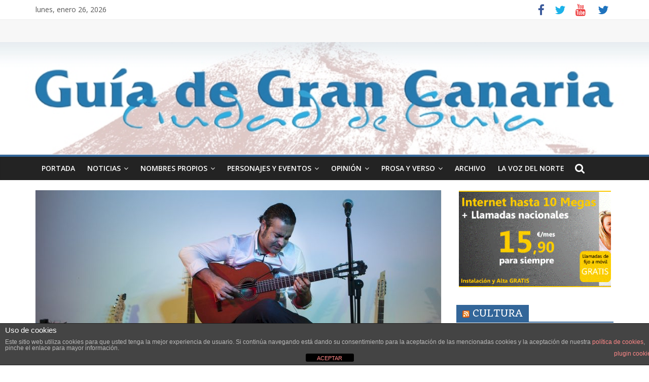

--- FILE ---
content_type: text/html; charset=UTF-8
request_url: https://ciudaddeguia.com/2017/03/21/el-caam-estrena-el-ciclo-de-conciertos-jazzcaam-en-su-sede-principal/
body_size: 19672
content:

<!DOCTYPE html>
<html lang="es">
<head>
<script>
  (function(i,s,o,g,r,a,m){i['GoogleAnalyticsObject']=r;i[r]=i[r]||function(){
  (i[r].q=i[r].q||[]).push(arguments)},i[r].l=1*new Date();a=s.createElement(o),
  m=s.getElementsByTagName(o)[0];a.async=1;a.src=g;m.parentNode.insertBefore(a,m)
  })(window,document,'script','https://www.google-analytics.com/analytics.js','ga');

  ga('create', 'UA-71877864-1', 'auto');
  ga('send', 'pageview');

</script>

<script type='text/javascript'>
// Google Analytics
(function(i,s,o,g,r,a,m){i['GoogleAnalyticsObject']=r;i[r]=i[r]||function(){
(i[r].q=i[r].q||[]).push(arguments)},i[r].l=1*new Date();a=s.createElement(o),
m=s.getElementsByTagName(o)[0];a.async=1;a.src=g;m.parentNode.insertBefore(a,m)
})(window,document,'script','//www.google-analytics.com/analytics.js','ga');
ga('create', 'UA-71877864-1', 'auto');  
ga('create', 'UA-42624090-1', 'auto', {'name': 'iusport'});
ga('send', 'pageview');
ga('iusport.send', 'pageview');
// Fin Google Analytics
</script>

<meta charset="UTF-8" />
<meta name="viewport" content="width=device-width, initial-scale=1">
<link rel="profile" href="https://gmpg.org/xfn/11" />
<link rel="pingback" href="https://ciudaddeguia.com/xmlrpc.php" />
<title>El CAAM estrena el ciclo de conciertos ‘JAZZCAAM’ en su sede principal &#8211; Ciudad de Guia</title>
<meta name='robots' content='max-image-preview:large' />
<link rel='dns-prefetch' href='//fonts.googleapis.com' />
<link rel='dns-prefetch' href='//cdn.openshareweb.com' />
<link rel='dns-prefetch' href='//cdn.shareaholic.net' />
<link rel='dns-prefetch' href='//www.shareaholic.net' />
<link rel='dns-prefetch' href='//analytics.shareaholic.com' />
<link rel='dns-prefetch' href='//recs.shareaholic.com' />
<link rel='dns-prefetch' href='//partner.shareaholic.com' />
<link rel="alternate" type="application/rss+xml" title="Ciudad de Guia &raquo; Feed" href="https://ciudaddeguia.com/feed/" />
<!-- Shareaholic - https://www.shareaholic.com -->
<link rel='preload' href='//cdn.shareaholic.net/assets/pub/shareaholic.js' as='script'/>
<script data-no-minify='1' data-cfasync='false'>
_SHR_SETTINGS = {"endpoints":{"local_recs_url":"https:\/\/ciudaddeguia.com\/wp-admin\/admin-ajax.php?action=shareaholic_permalink_related","ajax_url":"https:\/\/ciudaddeguia.com\/wp-admin\/admin-ajax.php","share_counts_url":"https:\/\/ciudaddeguia.com\/wp-admin\/admin-ajax.php?action=shareaholic_share_counts_api"},"site_id":"00a4826ceb2f97c1e8f0f0ffcdbc2054","url_components":{"year":"2017","monthnum":"03","day":"21","hour":"13","minute":"09","second":"50","post_id":"1928","postname":"el-caam-estrena-el-ciclo-de-conciertos-jazzcaam-en-su-sede-principal","category":"noticias"}};
</script>
<script data-no-minify='1' data-cfasync='false' src='//cdn.shareaholic.net/assets/pub/shareaholic.js' data-shr-siteid='00a4826ceb2f97c1e8f0f0ffcdbc2054' async ></script>

<!-- Shareaholic Content Tags -->
<meta name='shareaholic:site_name' content='Ciudad de Guia' />
<meta name='shareaholic:language' content='es' />
<meta name='shareaholic:url' content='https://ciudaddeguia.com/2017/03/21/el-caam-estrena-el-ciclo-de-conciertos-jazzcaam-en-su-sede-principal/' />
<meta name='shareaholic:keywords' content='cat:noticias, type:post' />
<meta name='shareaholic:article_published_time' content='2017-03-21T13:09:50+00:00' />
<meta name='shareaholic:article_modified_time' content='2017-03-21T13:13:37+00:00' />
<meta name='shareaholic:shareable_page' content='true' />
<meta name='shareaholic:article_author_name' content='Redacción' />
<meta name='shareaholic:site_id' content='00a4826ceb2f97c1e8f0f0ffcdbc2054' />
<meta name='shareaholic:wp_version' content='9.7.13' />
<meta name='shareaholic:image' content='https://ciudaddeguia.com/wp-content/uploads/2017/03/JAVIER-INFANTE-guitarra-300x200.jpg' />
<!-- Shareaholic Content Tags End -->

<!-- Shareaholic Open Graph Tags -->
<meta property='og:image' content='https://ciudaddeguia.com/wp-content/uploads/2017/03/JAVIER-INFANTE-guitarra-1024x683.jpg' />
<!-- Shareaholic Open Graph Tags End -->
<script type="text/javascript">
/* <![CDATA[ */
window._wpemojiSettings = {"baseUrl":"https:\/\/s.w.org\/images\/core\/emoji\/15.0.3\/72x72\/","ext":".png","svgUrl":"https:\/\/s.w.org\/images\/core\/emoji\/15.0.3\/svg\/","svgExt":".svg","source":{"concatemoji":"https:\/\/ciudaddeguia.com\/wp-includes\/js\/wp-emoji-release.min.js?ver=7fc86cdcef6c0c789664a6910f961295"}};
/*! This file is auto-generated */
!function(i,n){var o,s,e;function c(e){try{var t={supportTests:e,timestamp:(new Date).valueOf()};sessionStorage.setItem(o,JSON.stringify(t))}catch(e){}}function p(e,t,n){e.clearRect(0,0,e.canvas.width,e.canvas.height),e.fillText(t,0,0);var t=new Uint32Array(e.getImageData(0,0,e.canvas.width,e.canvas.height).data),r=(e.clearRect(0,0,e.canvas.width,e.canvas.height),e.fillText(n,0,0),new Uint32Array(e.getImageData(0,0,e.canvas.width,e.canvas.height).data));return t.every(function(e,t){return e===r[t]})}function u(e,t,n){switch(t){case"flag":return n(e,"\ud83c\udff3\ufe0f\u200d\u26a7\ufe0f","\ud83c\udff3\ufe0f\u200b\u26a7\ufe0f")?!1:!n(e,"\ud83c\uddfa\ud83c\uddf3","\ud83c\uddfa\u200b\ud83c\uddf3")&&!n(e,"\ud83c\udff4\udb40\udc67\udb40\udc62\udb40\udc65\udb40\udc6e\udb40\udc67\udb40\udc7f","\ud83c\udff4\u200b\udb40\udc67\u200b\udb40\udc62\u200b\udb40\udc65\u200b\udb40\udc6e\u200b\udb40\udc67\u200b\udb40\udc7f");case"emoji":return!n(e,"\ud83d\udc26\u200d\u2b1b","\ud83d\udc26\u200b\u2b1b")}return!1}function f(e,t,n){var r="undefined"!=typeof WorkerGlobalScope&&self instanceof WorkerGlobalScope?new OffscreenCanvas(300,150):i.createElement("canvas"),a=r.getContext("2d",{willReadFrequently:!0}),o=(a.textBaseline="top",a.font="600 32px Arial",{});return e.forEach(function(e){o[e]=t(a,e,n)}),o}function t(e){var t=i.createElement("script");t.src=e,t.defer=!0,i.head.appendChild(t)}"undefined"!=typeof Promise&&(o="wpEmojiSettingsSupports",s=["flag","emoji"],n.supports={everything:!0,everythingExceptFlag:!0},e=new Promise(function(e){i.addEventListener("DOMContentLoaded",e,{once:!0})}),new Promise(function(t){var n=function(){try{var e=JSON.parse(sessionStorage.getItem(o));if("object"==typeof e&&"number"==typeof e.timestamp&&(new Date).valueOf()<e.timestamp+604800&&"object"==typeof e.supportTests)return e.supportTests}catch(e){}return null}();if(!n){if("undefined"!=typeof Worker&&"undefined"!=typeof OffscreenCanvas&&"undefined"!=typeof URL&&URL.createObjectURL&&"undefined"!=typeof Blob)try{var e="postMessage("+f.toString()+"("+[JSON.stringify(s),u.toString(),p.toString()].join(",")+"));",r=new Blob([e],{type:"text/javascript"}),a=new Worker(URL.createObjectURL(r),{name:"wpTestEmojiSupports"});return void(a.onmessage=function(e){c(n=e.data),a.terminate(),t(n)})}catch(e){}c(n=f(s,u,p))}t(n)}).then(function(e){for(var t in e)n.supports[t]=e[t],n.supports.everything=n.supports.everything&&n.supports[t],"flag"!==t&&(n.supports.everythingExceptFlag=n.supports.everythingExceptFlag&&n.supports[t]);n.supports.everythingExceptFlag=n.supports.everythingExceptFlag&&!n.supports.flag,n.DOMReady=!1,n.readyCallback=function(){n.DOMReady=!0}}).then(function(){return e}).then(function(){var e;n.supports.everything||(n.readyCallback(),(e=n.source||{}).concatemoji?t(e.concatemoji):e.wpemoji&&e.twemoji&&(t(e.twemoji),t(e.wpemoji)))}))}((window,document),window._wpemojiSettings);
/* ]]> */
</script>
<link rel='stylesheet' id='scap.flashblock-css' href='https://ciudaddeguia.com/wp-content/plugins/compact-wp-audio-player/css/flashblock.css?ver=7fc86cdcef6c0c789664a6910f961295' type='text/css' media='all' />
<link rel='stylesheet' id='scap.player-css' href='https://ciudaddeguia.com/wp-content/plugins/compact-wp-audio-player/css/player.css?ver=7fc86cdcef6c0c789664a6910f961295' type='text/css' media='all' />
<style id='wp-emoji-styles-inline-css' type='text/css'>

	img.wp-smiley, img.emoji {
		display: inline !important;
		border: none !important;
		box-shadow: none !important;
		height: 1em !important;
		width: 1em !important;
		margin: 0 0.07em !important;
		vertical-align: -0.1em !important;
		background: none !important;
		padding: 0 !important;
	}
</style>
<link rel='stylesheet' id='wp-block-library-css' href='https://ciudaddeguia.com/wp-includes/css/dist/block-library/style.min.css?ver=7fc86cdcef6c0c789664a6910f961295' type='text/css' media='all' />
<style id='feedzy-rss-feeds-loop-style-inline-css' type='text/css'>
.wp-block-feedzy-rss-feeds-loop{display:grid;gap:24px;grid-template-columns:repeat(1,1fr)}@media(min-width:782px){.wp-block-feedzy-rss-feeds-loop.feedzy-loop-columns-2,.wp-block-feedzy-rss-feeds-loop.feedzy-loop-columns-3,.wp-block-feedzy-rss-feeds-loop.feedzy-loop-columns-4,.wp-block-feedzy-rss-feeds-loop.feedzy-loop-columns-5{grid-template-columns:repeat(2,1fr)}}@media(min-width:960px){.wp-block-feedzy-rss-feeds-loop.feedzy-loop-columns-2{grid-template-columns:repeat(2,1fr)}.wp-block-feedzy-rss-feeds-loop.feedzy-loop-columns-3{grid-template-columns:repeat(3,1fr)}.wp-block-feedzy-rss-feeds-loop.feedzy-loop-columns-4{grid-template-columns:repeat(4,1fr)}.wp-block-feedzy-rss-feeds-loop.feedzy-loop-columns-5{grid-template-columns:repeat(5,1fr)}}.wp-block-feedzy-rss-feeds-loop .wp-block-image.is-style-rounded img{border-radius:9999px}.wp-block-feedzy-rss-feeds-loop .wp-block-image:has(:is(img:not([src]),img[src=""])){display:none}

</style>
<style id='classic-theme-styles-inline-css' type='text/css'>
/*! This file is auto-generated */
.wp-block-button__link{color:#fff;background-color:#32373c;border-radius:9999px;box-shadow:none;text-decoration:none;padding:calc(.667em + 2px) calc(1.333em + 2px);font-size:1.125em}.wp-block-file__button{background:#32373c;color:#fff;text-decoration:none}
</style>
<style id='global-styles-inline-css' type='text/css'>
:root{--wp--preset--aspect-ratio--square: 1;--wp--preset--aspect-ratio--4-3: 4/3;--wp--preset--aspect-ratio--3-4: 3/4;--wp--preset--aspect-ratio--3-2: 3/2;--wp--preset--aspect-ratio--2-3: 2/3;--wp--preset--aspect-ratio--16-9: 16/9;--wp--preset--aspect-ratio--9-16: 9/16;--wp--preset--color--black: #000000;--wp--preset--color--cyan-bluish-gray: #abb8c3;--wp--preset--color--white: #ffffff;--wp--preset--color--pale-pink: #f78da7;--wp--preset--color--vivid-red: #cf2e2e;--wp--preset--color--luminous-vivid-orange: #ff6900;--wp--preset--color--luminous-vivid-amber: #fcb900;--wp--preset--color--light-green-cyan: #7bdcb5;--wp--preset--color--vivid-green-cyan: #00d084;--wp--preset--color--pale-cyan-blue: #8ed1fc;--wp--preset--color--vivid-cyan-blue: #0693e3;--wp--preset--color--vivid-purple: #9b51e0;--wp--preset--gradient--vivid-cyan-blue-to-vivid-purple: linear-gradient(135deg,rgba(6,147,227,1) 0%,rgb(155,81,224) 100%);--wp--preset--gradient--light-green-cyan-to-vivid-green-cyan: linear-gradient(135deg,rgb(122,220,180) 0%,rgb(0,208,130) 100%);--wp--preset--gradient--luminous-vivid-amber-to-luminous-vivid-orange: linear-gradient(135deg,rgba(252,185,0,1) 0%,rgba(255,105,0,1) 100%);--wp--preset--gradient--luminous-vivid-orange-to-vivid-red: linear-gradient(135deg,rgba(255,105,0,1) 0%,rgb(207,46,46) 100%);--wp--preset--gradient--very-light-gray-to-cyan-bluish-gray: linear-gradient(135deg,rgb(238,238,238) 0%,rgb(169,184,195) 100%);--wp--preset--gradient--cool-to-warm-spectrum: linear-gradient(135deg,rgb(74,234,220) 0%,rgb(151,120,209) 20%,rgb(207,42,186) 40%,rgb(238,44,130) 60%,rgb(251,105,98) 80%,rgb(254,248,76) 100%);--wp--preset--gradient--blush-light-purple: linear-gradient(135deg,rgb(255,206,236) 0%,rgb(152,150,240) 100%);--wp--preset--gradient--blush-bordeaux: linear-gradient(135deg,rgb(254,205,165) 0%,rgb(254,45,45) 50%,rgb(107,0,62) 100%);--wp--preset--gradient--luminous-dusk: linear-gradient(135deg,rgb(255,203,112) 0%,rgb(199,81,192) 50%,rgb(65,88,208) 100%);--wp--preset--gradient--pale-ocean: linear-gradient(135deg,rgb(255,245,203) 0%,rgb(182,227,212) 50%,rgb(51,167,181) 100%);--wp--preset--gradient--electric-grass: linear-gradient(135deg,rgb(202,248,128) 0%,rgb(113,206,126) 100%);--wp--preset--gradient--midnight: linear-gradient(135deg,rgb(2,3,129) 0%,rgb(40,116,252) 100%);--wp--preset--font-size--small: 13px;--wp--preset--font-size--medium: 20px;--wp--preset--font-size--large: 36px;--wp--preset--font-size--x-large: 42px;--wp--preset--spacing--20: 0.44rem;--wp--preset--spacing--30: 0.67rem;--wp--preset--spacing--40: 1rem;--wp--preset--spacing--50: 1.5rem;--wp--preset--spacing--60: 2.25rem;--wp--preset--spacing--70: 3.38rem;--wp--preset--spacing--80: 5.06rem;--wp--preset--shadow--natural: 6px 6px 9px rgba(0, 0, 0, 0.2);--wp--preset--shadow--deep: 12px 12px 50px rgba(0, 0, 0, 0.4);--wp--preset--shadow--sharp: 6px 6px 0px rgba(0, 0, 0, 0.2);--wp--preset--shadow--outlined: 6px 6px 0px -3px rgba(255, 255, 255, 1), 6px 6px rgba(0, 0, 0, 1);--wp--preset--shadow--crisp: 6px 6px 0px rgba(0, 0, 0, 1);}:where(.is-layout-flex){gap: 0.5em;}:where(.is-layout-grid){gap: 0.5em;}body .is-layout-flex{display: flex;}.is-layout-flex{flex-wrap: wrap;align-items: center;}.is-layout-flex > :is(*, div){margin: 0;}body .is-layout-grid{display: grid;}.is-layout-grid > :is(*, div){margin: 0;}:where(.wp-block-columns.is-layout-flex){gap: 2em;}:where(.wp-block-columns.is-layout-grid){gap: 2em;}:where(.wp-block-post-template.is-layout-flex){gap: 1.25em;}:where(.wp-block-post-template.is-layout-grid){gap: 1.25em;}.has-black-color{color: var(--wp--preset--color--black) !important;}.has-cyan-bluish-gray-color{color: var(--wp--preset--color--cyan-bluish-gray) !important;}.has-white-color{color: var(--wp--preset--color--white) !important;}.has-pale-pink-color{color: var(--wp--preset--color--pale-pink) !important;}.has-vivid-red-color{color: var(--wp--preset--color--vivid-red) !important;}.has-luminous-vivid-orange-color{color: var(--wp--preset--color--luminous-vivid-orange) !important;}.has-luminous-vivid-amber-color{color: var(--wp--preset--color--luminous-vivid-amber) !important;}.has-light-green-cyan-color{color: var(--wp--preset--color--light-green-cyan) !important;}.has-vivid-green-cyan-color{color: var(--wp--preset--color--vivid-green-cyan) !important;}.has-pale-cyan-blue-color{color: var(--wp--preset--color--pale-cyan-blue) !important;}.has-vivid-cyan-blue-color{color: var(--wp--preset--color--vivid-cyan-blue) !important;}.has-vivid-purple-color{color: var(--wp--preset--color--vivid-purple) !important;}.has-black-background-color{background-color: var(--wp--preset--color--black) !important;}.has-cyan-bluish-gray-background-color{background-color: var(--wp--preset--color--cyan-bluish-gray) !important;}.has-white-background-color{background-color: var(--wp--preset--color--white) !important;}.has-pale-pink-background-color{background-color: var(--wp--preset--color--pale-pink) !important;}.has-vivid-red-background-color{background-color: var(--wp--preset--color--vivid-red) !important;}.has-luminous-vivid-orange-background-color{background-color: var(--wp--preset--color--luminous-vivid-orange) !important;}.has-luminous-vivid-amber-background-color{background-color: var(--wp--preset--color--luminous-vivid-amber) !important;}.has-light-green-cyan-background-color{background-color: var(--wp--preset--color--light-green-cyan) !important;}.has-vivid-green-cyan-background-color{background-color: var(--wp--preset--color--vivid-green-cyan) !important;}.has-pale-cyan-blue-background-color{background-color: var(--wp--preset--color--pale-cyan-blue) !important;}.has-vivid-cyan-blue-background-color{background-color: var(--wp--preset--color--vivid-cyan-blue) !important;}.has-vivid-purple-background-color{background-color: var(--wp--preset--color--vivid-purple) !important;}.has-black-border-color{border-color: var(--wp--preset--color--black) !important;}.has-cyan-bluish-gray-border-color{border-color: var(--wp--preset--color--cyan-bluish-gray) !important;}.has-white-border-color{border-color: var(--wp--preset--color--white) !important;}.has-pale-pink-border-color{border-color: var(--wp--preset--color--pale-pink) !important;}.has-vivid-red-border-color{border-color: var(--wp--preset--color--vivid-red) !important;}.has-luminous-vivid-orange-border-color{border-color: var(--wp--preset--color--luminous-vivid-orange) !important;}.has-luminous-vivid-amber-border-color{border-color: var(--wp--preset--color--luminous-vivid-amber) !important;}.has-light-green-cyan-border-color{border-color: var(--wp--preset--color--light-green-cyan) !important;}.has-vivid-green-cyan-border-color{border-color: var(--wp--preset--color--vivid-green-cyan) !important;}.has-pale-cyan-blue-border-color{border-color: var(--wp--preset--color--pale-cyan-blue) !important;}.has-vivid-cyan-blue-border-color{border-color: var(--wp--preset--color--vivid-cyan-blue) !important;}.has-vivid-purple-border-color{border-color: var(--wp--preset--color--vivid-purple) !important;}.has-vivid-cyan-blue-to-vivid-purple-gradient-background{background: var(--wp--preset--gradient--vivid-cyan-blue-to-vivid-purple) !important;}.has-light-green-cyan-to-vivid-green-cyan-gradient-background{background: var(--wp--preset--gradient--light-green-cyan-to-vivid-green-cyan) !important;}.has-luminous-vivid-amber-to-luminous-vivid-orange-gradient-background{background: var(--wp--preset--gradient--luminous-vivid-amber-to-luminous-vivid-orange) !important;}.has-luminous-vivid-orange-to-vivid-red-gradient-background{background: var(--wp--preset--gradient--luminous-vivid-orange-to-vivid-red) !important;}.has-very-light-gray-to-cyan-bluish-gray-gradient-background{background: var(--wp--preset--gradient--very-light-gray-to-cyan-bluish-gray) !important;}.has-cool-to-warm-spectrum-gradient-background{background: var(--wp--preset--gradient--cool-to-warm-spectrum) !important;}.has-blush-light-purple-gradient-background{background: var(--wp--preset--gradient--blush-light-purple) !important;}.has-blush-bordeaux-gradient-background{background: var(--wp--preset--gradient--blush-bordeaux) !important;}.has-luminous-dusk-gradient-background{background: var(--wp--preset--gradient--luminous-dusk) !important;}.has-pale-ocean-gradient-background{background: var(--wp--preset--gradient--pale-ocean) !important;}.has-electric-grass-gradient-background{background: var(--wp--preset--gradient--electric-grass) !important;}.has-midnight-gradient-background{background: var(--wp--preset--gradient--midnight) !important;}.has-small-font-size{font-size: var(--wp--preset--font-size--small) !important;}.has-medium-font-size{font-size: var(--wp--preset--font-size--medium) !important;}.has-large-font-size{font-size: var(--wp--preset--font-size--large) !important;}.has-x-large-font-size{font-size: var(--wp--preset--font-size--x-large) !important;}
:where(.wp-block-post-template.is-layout-flex){gap: 1.25em;}:where(.wp-block-post-template.is-layout-grid){gap: 1.25em;}
:where(.wp-block-columns.is-layout-flex){gap: 2em;}:where(.wp-block-columns.is-layout-grid){gap: 2em;}
:root :where(.wp-block-pullquote){font-size: 1.5em;line-height: 1.6;}
</style>
<link rel='stylesheet' id='front-estilos-css' href='https://ciudaddeguia.com/wp-content/plugins/asesor-cookies-para-la-ley-en-espana/html/front/estilos.css?ver=7fc86cdcef6c0c789664a6910f961295' type='text/css' media='all' />
<link rel='stylesheet' id='rss-retriever-css' href='https://ciudaddeguia.com/wp-content/plugins/wp-rss-retriever/inc/css/rss-retriever.css?ver=1.6.10' type='text/css' media='all' />
<link rel='stylesheet' id='colormag_style-css' href='https://ciudaddeguia.com/wp-content/themes/colormag-pro/style.css?ver=7fc86cdcef6c0c789664a6910f961295' type='text/css' media='all' />
<link rel='stylesheet' id='colormag_googlefonts-css' href='//fonts.googleapis.com/css?family=Open+Sans%3A400%2C600%7CQuando&#038;ver=6.6.4' type='text/css' media='all' />
<link rel='stylesheet' id='colormag-featured-image-popup-css-css' href='https://ciudaddeguia.com/wp-content/themes/colormag-pro/js/magnific-popup/magnific-popup.min.css?ver=20150310' type='text/css' media='all' />
<link rel='stylesheet' id='colormag-fontawesome-css' href='https://ciudaddeguia.com/wp-content/themes/colormag-pro/fontawesome/css/font-awesome.min.css?ver=4.7.0' type='text/css' media='all' />
<script type="text/javascript" src="https://ciudaddeguia.com/wp-content/plugins/compact-wp-audio-player/js/soundmanager2-nodebug-jsmin.js?ver=7fc86cdcef6c0c789664a6910f961295" id="scap.soundmanager2-js"></script>
<script type="text/javascript" src="https://ciudaddeguia.com/wp-includes/js/jquery/jquery.min.js?ver=3.7.1" id="jquery-core-js"></script>
<script type="text/javascript" src="https://ciudaddeguia.com/wp-includes/js/jquery/jquery-migrate.min.js?ver=3.4.1" id="jquery-migrate-js"></script>
<script type="text/javascript" id="front-principal-js-extra">
/* <![CDATA[ */
var cdp_cookies_info = {"url_plugin":"https:\/\/ciudaddeguia.com\/wp-content\/plugins\/asesor-cookies-para-la-ley-en-espana\/plugin.php","url_admin_ajax":"https:\/\/ciudaddeguia.com\/wp-admin\/admin-ajax.php"};
/* ]]> */
</script>
<script type="text/javascript" src="https://ciudaddeguia.com/wp-content/plugins/asesor-cookies-para-la-ley-en-espana/html/front/principal.js?ver=7fc86cdcef6c0c789664a6910f961295" id="front-principal-js"></script>
<link rel="https://api.w.org/" href="https://ciudaddeguia.com/wp-json/" /><link rel="alternate" title="JSON" type="application/json" href="https://ciudaddeguia.com/wp-json/wp/v2/posts/1928" /><link rel="EditURI" type="application/rsd+xml" title="RSD" href="https://ciudaddeguia.com/xmlrpc.php?rsd" />
<link rel="canonical" href="https://ciudaddeguia.com/2017/03/21/el-caam-estrena-el-ciclo-de-conciertos-jazzcaam-en-su-sede-principal/" />
<link rel="alternate" title="oEmbed (JSON)" type="application/json+oembed" href="https://ciudaddeguia.com/wp-json/oembed/1.0/embed?url=https%3A%2F%2Fciudaddeguia.com%2F2017%2F03%2F21%2Fel-caam-estrena-el-ciclo-de-conciertos-jazzcaam-en-su-sede-principal%2F" />
<link rel="alternate" title="oEmbed (XML)" type="text/xml+oembed" href="https://ciudaddeguia.com/wp-json/oembed/1.0/embed?url=https%3A%2F%2Fciudaddeguia.com%2F2017%2F03%2F21%2Fel-caam-estrena-el-ciclo-de-conciertos-jazzcaam-en-su-sede-principal%2F&#038;format=xml" />
<style type="text/css">
.feedzy-rss-link-icon:after {
	content: url("https://ciudaddeguia.com/wp-content/plugins/feedzy-rss-feeds/img/external-link.png");
	margin-left: 3px;
}
</style>
		<!-- Ciudad de Guia Internal Styles --><style type="text/css"> .colormag-button,blockquote,button,input[type=reset],input[type=button],input[type=submit]{background-color:#336699}a{color:#336699}#site-navigation{border-top:4px solid #336699}.home-icon.front_page_on,.main-navigation a:hover,.main-navigation ul li ul li a:hover,.main-navigation ul li ul li:hover>a,.main-navigation ul li.current-menu-ancestor>a,.main-navigation ul li.current-menu-item ul li a:hover,.main-navigation ul li.current-menu-item>a,.main-navigation ul li.current_page_ancestor>a,.main-navigation ul li.current_page_item>a,.main-navigation ul li:hover>a,.main-small-navigation li a:hover,.site-header .menu-toggle:hover{background-color:#336699}.main-small-navigation .current-menu-item>a,.main-small-navigation .current_page_item>a{background:#336699}#main .breaking-news-latest,.fa.search-top:hover{background-color:#336699}.byline a:hover,.comments a:hover,.edit-link a:hover,.posted-on a:hover,.social-links i.fa:hover,.tag-links a:hover{color:#336699}.widget_featured_posts .article-content .above-entry-meta .cat-links a{background-color:#336699}.widget_featured_posts .article-content .entry-title a:hover{color:#336699}.widget_featured_posts .widget-title{border-bottom:2px solid #336699}.widget_featured_posts .widget-title span,.widget_featured_slider .slide-content .above-entry-meta .cat-links a{background-color:#336699}.widget_featured_slider .slide-content .below-entry-meta .byline a:hover,.widget_featured_slider .slide-content .below-entry-meta .comments a:hover,.widget_featured_slider .slide-content .below-entry-meta .posted-on a:hover,.widget_featured_slider .slide-content .entry-title a:hover{color:#336699}.widget_highlighted_posts .article-content .above-entry-meta .cat-links a{background-color:#336699}.widget_block_picture_news.widget_featured_posts .article-content .entry-title a:hover,.widget_highlighted_posts .article-content .below-entry-meta .byline a:hover,.widget_highlighted_posts .article-content .below-entry-meta .comments a:hover,.widget_highlighted_posts .article-content .below-entry-meta .posted-on a:hover,.widget_highlighted_posts .article-content .entry-title a:hover{color:#336699}.category-slide-next,.category-slide-prev,.slide-next,.slide-prev,.tabbed-widget ul li{background-color:#336699}i#breaking-news-widget-next,i#breaking-news-widget-prev{color:#336699}#secondary .widget-title{border-bottom:2px solid #336699}#content .wp-pagenavi .current,#content .wp-pagenavi a:hover,#secondary .widget-title span{background-color:#336699}#site-title a{color:#336699}.page-header .page-title{border-bottom:2px solid #336699}#content .post .article-content .above-entry-meta .cat-links a,.page-header .page-title span{background-color:#336699}#content .post .article-content .entry-title a:hover,.entry-meta .byline i,.entry-meta .cat-links i,.entry-meta a,.post .entry-title a:hover,.search .entry-title a:hover{color:#336699}.entry-meta .post-format i{background-color:#336699}.entry-meta .comments-link a:hover,.entry-meta .edit-link a:hover,.entry-meta .posted-on a:hover,.entry-meta .tag-links a:hover,.single #content .tags a:hover{color:#336699}.format-link .entry-content a,.more-link{background-color:#336699}.count,.next a:hover,.previous a:hover,.related-posts-main-title .fa,.single-related-posts .article-content .entry-title a:hover{color:#336699}.pagination a span:hover{color:#336699;border-color:#336699}.pagination span{background-color:#336699}#content .comments-area a.comment-edit-link:hover,#content .comments-area a.comment-permalink:hover,#content .comments-area article header cite a:hover,.comments-area .comment-author-link a:hover{color:#336699}.comments-area .comment-author-link span{background-color:#336699}.comment .comment-reply-link:hover,.nav-next a,.nav-previous a{color:#336699}.footer-widgets-area .widget-title{border-bottom:2px solid #336699}.footer-widgets-area .widget-title span{background-color:#336699}#colophon .footer-menu ul li a:hover,.footer-widgets-area a:hover,a#scroll-up i{color:#336699}.advertisement_above_footer .widget-title{border-bottom:2px solid #336699}.advertisement_above_footer .widget-title span{background-color:#336699}.sub-toggle{background:#336699}.main-small-navigation li.current-menu-item > .sub-toggle i {color:#336699}.error{background:#336699}.num-404{color:#336699} h1, h2, h3, h4, h5, h6 { font-family: "Quando"; } #site-title a { font-size: 44px; } h2 { font-size: 36px; } #content .post .article-content .entry-title { font-size: 26px; } .type-page .entry-title { font-size: 26px; } #site-title a { color: #336699; } #site-description { color: #336699; } #header-text-nav-container { background-color: #f7f7f7; } h1, h2, h3, h4, h5, h6 { color: #336699; } .post .entry-title, .post .entry-title a { color: #336699; } .type-page .entry-title { color: #336699; } .colormag-button, input[type="reset"], input[type="button"], input[type="submit"], button, .more-link span { background-color: #dd3333; } .below-entry-meta .byline{display:none;} .below-entry-meta .comments{display:none;}</style>
<style type="text/css" id="custom-background-css">
body.custom-background { background-color: #ffffff; }
</style>
	<meta name="twitter:widgets:link-color" content="#000000"><meta name="twitter:widgets:border-color" content="#000000"><meta name="twitter:partner" content="tfwp"><link rel="icon" href="https://ciudaddeguia.com/wp-content/uploads/2015/12/favicon.png" sizes="32x32" />
<link rel="icon" href="https://ciudaddeguia.com/wp-content/uploads/2015/12/favicon.png" sizes="192x192" />
<link rel="apple-touch-icon" href="https://ciudaddeguia.com/wp-content/uploads/2015/12/favicon.png" />
<meta name="msapplication-TileImage" content="https://ciudaddeguia.com/wp-content/uploads/2015/12/favicon.png" />

<meta name="twitter:card" content="summary"><meta name="twitter:title" content="El CAAM estrena el ciclo de conciertos ‘JAZZCAAM’ en su sede principal"><meta name="twitter:site" content="@ciudaddeguia"><meta name="twitter:description" content="*El centro de arte del Cabildo de Gran Canaria abre este viernes el nuevo programa musical con **Javier Infante y&hellip;"><meta name="twitter:image" content="https://ciudaddeguia.com/wp-content/uploads/2017/03/JAVIER-INFANTE-guitarra.jpg">
</head>

<body data-rsssl=1 class="post-template-default single single-post postid-1928 single-format-standard custom-background wp-custom-logo  wide header_display_type_one">
<div id="page" class="hfeed site">
		<header id="masthead" class="site-header clearfix">
		<div id="header-text-nav-container" class="clearfix">
                     <div class="news-bar">
               <div class="inner-wrap clearfix">
                     <div class="date-in-header">
      lunes, enero 26, 2026   </div>

                  
                  
   	<div class="social-links clearfix">
		<ul>
		<li><a href="https://www.facebook.com/Guía-de-Gran-Canaria-714089865617982/?modal=admin_todo_tour" target="_blank"><i class="fa fa-facebook"></i></a></li><li><a href="https://twitter.com/ciudaddeguia" ><i class="fa fa-twitter"></i></a></li><li><a href="http://es.youtube.com/profile_videos?user=macaronesi&#038;p=r" ><i class="fa fa-youtube"></i></a></li>      <li><a href="https://twitter.com/ciudaddeguia" ><i class="fa fa-twitter" style="color:#1e73be"></i></a></li>		</ul>
	</div><!-- .social-links -->
	               </div>
            </div>
         
			
			<div class="inner-wrap">

				<div id="header-text-nav-wrap" class="clearfix">
					<div id="header-left-section">
												<div id="header-text" class="screen-reader-text">
							                        <h3 id="site-title">
                           <a href="https://ciudaddeguia.com/" title="Ciudad de Guia" rel="home">Ciudad de Guia</a>
                        </h3>
                                                                  <p id="site-description">Municipio de Gran Canaria (Spain)</p>
                     <!-- #site-description -->
						</div><!-- #header-text -->
					</div><!-- #header-left-section -->
					<div id="header-right-section">
											</div><!-- #header-right-section -->

				</div><!-- #header-text-nav-wrap -->

			</div><!-- .inner-wrap -->

					<a href="https://ciudaddeguia.com/" title="Ciudad de Guia" rel="home">
				<div class="header-image-wrap"><img src="https://ciudaddeguia.com/wp-content/uploads/2018/08/BANER-CRONICAS-GUIA-2018.jpg" class="header-image" width="800" height="138" alt="Ciudad de Guia"></div>
			</a>
		
			<nav id="site-navigation" class="main-navigation clearfix" role="navigation">
				<div class="inner-wrap clearfix">
					               <h4 class="menu-toggle"></h4>
               <div class="menu-primary-container"><ul id="menu-principal" class="menu"><li id="menu-item-5" class="menu-item menu-item-type-custom menu-item-object-custom menu-item-home menu-item-5"><a href="https://ciudaddeguia.com">PORTADA</a></li>
<li id="menu-item-6" class="menu-item menu-item-type-taxonomy menu-item-object-category current-post-ancestor current-menu-parent current-post-parent menu-item-has-children menu-item-6"><a href="https://ciudaddeguia.com/category/noticias/">NOTICIAS</a>
<ul class="sub-menu">
	<li id="menu-item-139" class="menu-item menu-item-type-custom menu-item-object-custom menu-item-139"><a target="_blank" rel="noopener" href="http://www.infonortedigital.com/portada/santa-m-de-guia">ACTUALIDAD EN INFONORTE</a></li>
	<li id="menu-item-67" class="menu-item menu-item-type-custom menu-item-object-custom menu-item-67"><a href="http://www.guiadegrancanaria.org/php/index.php?option=com_content&#038;task=view&#038;id=143&#038;Itemid=33">ANECDOTARIO</a></li>
	<li id="menu-item-7" class="menu-item menu-item-type-taxonomy menu-item-object-category menu-item-7"><a href="https://ciudaddeguia.com/category/noticias/cronicas-del-ayer/">CRÓNICAS DEL AYER</a></li>
	<li id="menu-item-8" class="menu-item menu-item-type-taxonomy menu-item-object-category menu-item-8"><a href="https://ciudaddeguia.com/category/noticias/reportajes/">REPORTAJES</a></li>
	<li id="menu-item-65" class="menu-item menu-item-type-custom menu-item-object-custom menu-item-65"><a href="http://www.guiadegrancanaria.org/php/index.php?option=com_content&#038;task=category&#038;sectionid=4&#038;id=28&#038;Itemid=27">ARCHIVO HISTÓRICO CRÓNICAS</a></li>
	<li id="menu-item-64" class="menu-item menu-item-type-custom menu-item-object-custom menu-item-64"><a href="http://www.guiadegrancanaria.org/php/index.php?option=com_content&#038;task=category&#038;sectionid=1&#038;id=15&#038;Itemid=2">ARCHIVO HISTÓRICO NOTICIAS</a></li>
	<li id="menu-item-68" class="menu-item menu-item-type-custom menu-item-object-custom menu-item-68"><a href="http://www.guiadegrancanaria.org/php/index.php?option=com_content&#038;task=category&#038;sectionid=8&#038;id=27&#038;Itemid=29">ARCHIVO HISTÓRICO REPORTAJES</a></li>
</ul>
</li>
<li id="menu-item-38" class="menu-item menu-item-type-taxonomy menu-item-object-category menu-item-has-children menu-item-38"><a href="https://ciudaddeguia.com/category/nombres-propios/">NOMBRES PROPIOS</a>
<ul class="sub-menu">
	<li id="menu-item-1311" class="menu-item menu-item-type-taxonomy menu-item-object-category menu-item-1311"><a href="https://ciudaddeguia.com/category/nombres-propios/vivencias/">VIVENCIAS</a></li>
	<li id="menu-item-69" class="menu-item menu-item-type-custom menu-item-object-custom menu-item-69"><a href="http://www.guiadegrancanaria.org/php/index.php?option=com_content&#038;task=category&#038;sectionid=9&#038;id=36&#038;Itemid=30">PERSONAJES POPULARES</a></li>
	<li id="menu-item-70" class="menu-item menu-item-type-custom menu-item-object-custom menu-item-70"><a href="http://www.guiadegrancanaria.org/php/index.php?option=com_content&#038;task=category&#038;sectionid=9&#038;id=29&#038;Itemid=30">OTROS NOMBRES PROPIOS</a></li>
	<li id="menu-item-73" class="menu-item menu-item-type-custom menu-item-object-custom menu-item-73"><a href="http://www.guiadegrancanaria.org/php/index.php?option=com_content&#038;task=category&#038;sectionid=9&#038;id=43&#038;Itemid=30">SEMBLANZAS DE OTROS PERSONAJES</a></li>
	<li id="menu-item-71" class="menu-item menu-item-type-custom menu-item-object-custom menu-item-71"><a href="http://www.guiadegrancanaria.org/php/index.php?option=com_content&#038;task=category&#038;sectionid=9&#038;id=44&#038;Itemid=30">APELATIVOS GUIENSES</a></li>
	<li id="menu-item-72" class="menu-item menu-item-type-custom menu-item-object-custom menu-item-72"><a href="http://www.guiadegrancanaria.org/php/index.php?option=com_content&#038;task=category&#038;sectionid=9&#038;id=57&#038;Itemid=30">VÍDEOS DE PERSONAJES POPULARES</a></li>
	<li id="menu-item-159" class="menu-item menu-item-type-custom menu-item-object-custom menu-item-159"><a href="http://www.guiadegrancanaria.org/php/index.php?option=com_content&#038;task=category&#038;sectionid=9&#038;id=84&#038;Itemid=30">VÍDEOS DE BRAULIO</a></li>
	<li id="menu-item-66" class="menu-item menu-item-type-custom menu-item-object-custom menu-item-66"><a href="http://www.guiadegrancanaria.org/php/index.php?option=com_content&#038;task=blogcategory&#038;id=21&#038;Itemid=62">ARCHIVO HISTÓRICO NOMBRES PROPIOS</a></li>
</ul>
</li>
<li id="menu-item-15" class="menu-item menu-item-type-taxonomy menu-item-object-category menu-item-has-children menu-item-15"><a href="https://ciudaddeguia.com/category/eventos/">PERSONAJES Y EVENTOS</a>
<ul class="sub-menu">
	<li id="menu-item-16" class="menu-item menu-item-type-custom menu-item-object-custom menu-item-16"><a href="http://www.guiadegrancanaria.org/mapa.htm#GF">IMÁGENES</a></li>
</ul>
</li>
<li id="menu-item-12" class="menu-item menu-item-type-taxonomy menu-item-object-category menu-item-has-children menu-item-12"><a href="https://ciudaddeguia.com/category/opinion/">OPINIÓN</a>
<ul class="sub-menu">
	<li id="menu-item-5253" class="menu-item menu-item-type-custom menu-item-object-custom menu-item-5253"><a href="https://amadomoreno.com">BLOG DE AMADO MORENO</a></li>
	<li id="menu-item-1309" class="menu-item menu-item-type-taxonomy menu-item-object-category menu-item-1309"><a href="https://ciudaddeguia.com/category/opinion/santiago-gil/">SANTIAGO GIL</a></li>
	<li id="menu-item-1306" class="menu-item menu-item-type-taxonomy menu-item-object-category menu-item-1306"><a href="https://ciudaddeguia.com/category/opinion/debate-sobre-el-edificio-de-los-salesianos/">DEBATE SOBRE «LOS SALESIANOS»</a></li>
</ul>
</li>
<li id="menu-item-9" class="menu-item menu-item-type-taxonomy menu-item-object-category menu-item-has-children menu-item-9"><a href="https://ciudaddeguia.com/category/obras/">PROSA Y VERSO</a>
<ul class="sub-menu">
	<li id="menu-item-10" class="menu-item menu-item-type-taxonomy menu-item-object-category menu-item-10"><a href="https://ciudaddeguia.com/category/obras/poemas/">POEMAS</a></li>
	<li id="menu-item-11" class="menu-item menu-item-type-taxonomy menu-item-object-category menu-item-11"><a href="https://ciudaddeguia.com/category/obras/relatos/">RELATOS</a></li>
	<li id="menu-item-74" class="menu-item menu-item-type-custom menu-item-object-custom menu-item-74"><a href="http://www.guiadegrancanaria.org/php/index.php?option=com_content&#038;task=section&#038;id=17&#038;Itemid=40">ARCHIVO HISTÓRICO PROSA</a></li>
	<li id="menu-item-75" class="menu-item menu-item-type-custom menu-item-object-custom menu-item-75"><a href="http://www.guiadegrancanaria.org/php/index.php?option=com_content&#038;task=category&#038;sectionid=18&#038;id=72&#038;Itemid=41">ARCHIVO HISTÓRICO VERSO</a></li>
	<li id="menu-item-76" class="menu-item menu-item-type-custom menu-item-object-custom menu-item-76"><a href="http://www.guiadegrancanaria.org/php/index.php?option=com_content&#038;task=category&#038;sectionid=12&#038;id=32&#038;Itemid=32">ARCHIVO HISTÓRICO LIBROS</a></li>
</ul>
</li>
<li id="menu-item-13" class="menu-item menu-item-type-custom menu-item-object-custom menu-item-13"><a href="http://www.guiadegrancanaria.org/mapa.htm">ARCHIVO</a></li>
<li id="menu-item-5234" class="menu-item menu-item-type-custom menu-item-object-custom menu-item-5234"><a href="https://www.ciudaddeguia.com/lavozdelnorte/index.html">LA VOZ DEL NORTE</a></li>
</ul></div>                                                <i class="fa fa-search search-top"></i>
                  <div class="search-form-top">
                     <form action="https://ciudaddeguia.com/" class="search-form searchform clearfix" method="get">
   <div class="search-wrap">
      <input type="text" placeholder="Buscar" class="s field" name="s">
      <button class="search-icon" type="submit"></button>
   </div>
</form><!-- .searchform -->                  </div>
               				</div>
			</nav>

		</div><!-- #header-text-nav-container -->

		
	</header>
			<div id="main" class="clearfix">
      
      
      <div class="inner-wrap clearfix">

	
	<div id="primary">
		<div id="content" class="clearfix">

			
				
<article id="post-1928" class="post-1928 post type-post status-publish format-standard has-post-thumbnail hentry category-noticias">
	
   
         <div class="featured-image">
                     <a href="https://ciudaddeguia.com/wp-content/uploads/2017/03/JAVIER-INFANTE-guitarra.jpg" class="image-popup"><img width="800" height="445" src="https://ciudaddeguia.com/wp-content/uploads/2017/03/JAVIER-INFANTE-guitarra-800x445.jpg" class="attachment-colormag-featured-image size-colormag-featured-image wp-post-image" alt="" decoding="async" fetchpriority="high" /></a>
               </div>
   
   <div class="article-content clearfix">

   
   <div class="above-entry-meta"><span class="cat-links"><a href="https://ciudaddeguia.com/category/noticias/"  rel="category tag">NOTICIAS</a>&nbsp;</span></div>
      <header class="entry-header">
   		<h1 class="entry-title">
   			El CAAM estrena el ciclo de conciertos ‘JAZZCAAM’ en su sede principal   		</h1>
   	</header>

   	<div class="below-entry-meta">
      <span class="posted-on"><a href="https://ciudaddeguia.com/2017/03/21/el-caam-estrena-el-ciclo-de-conciertos-jazzcaam-en-su-sede-principal/" title="13:09" rel="bookmark"><i class="fa fa-calendar-o"></i> <time class="entry-date published" datetime="2017-03-21T13:09:50+00:00">21 marzo, 2017</time><time class="updated" datetime="2017-03-21T13:13:37+00:00">21 marzo, 2017</time></a></span>
      <span class="byline"><span class="author vcard"><i class="fa fa-user"></i><a class="url fn n" href="https://ciudaddeguia.com/author/weya/" title="Redacción">Redacción</a></span></span>

      <span class="post-views"><i class="fa fa-eye"></i><span class="total-views">1716 Views</span></span>
      </div>
   	<div class="entry-content clearfix">
   		<div style='display:none;' class='shareaholic-canvas' data-app='share_buttons' data-title='El CAAM estrena el ciclo de conciertos ‘JAZZCAAM’ en su sede principal' data-link='https://ciudaddeguia.com/2017/03/21/el-caam-estrena-el-ciclo-de-conciertos-jazzcaam-en-su-sede-principal/' data-app-id-name='post_above_content'></div>
<div class="twitter-share"><a href="https://twitter.com/intent/tweet?url=https%3A%2F%2Fciudaddeguia.com%2F2017%2F03%2F21%2Fel-caam-estrena-el-ciclo-de-conciertos-jazzcaam-en-su-sede-principal%2F&#038;via=ciudaddeguia" class="twitter-share-button" data-size="large">Twittear</a></div>
<p>*El centro de arte del Cabildo de Gran Canaria abre este viernes el nuevo programa musical con **Javier Infante y Morgan Hernández*</p>
<p>*Las Palmas de Gran Canaria, 21 de marzo de 2017.-* El Centro Atlántico de Arte Moderno (CAAM) de Las Palmas de Gran Canaria arranca este viernes, 24 de marzo, a las 20.00 horas, el ciclo de conciertos ‘JAZZCAAM’ con la actuación en directo del dúo compuesto por el guitarrista Javier Infante y el saxofonista Morgan Hernández, dos autores de prestigio en el ámbito de la música de jazz en Canarias.<br />
 De este modo, el centro de arte del Cabildo de Gran Canaria continua ampliando su programación musical en el marco de su trabajo multidisciplinar,  a través de este ciclo de conciertos, que incluye otras tres citas musicales protagonizadas por las bandas canarias Aridane Martín Quartet (28 de abril)*, *Mora Manouche (25 agosto) y Yone Rodríguez Quartet (29 septiembre). Los dos primeros conciertos se celebrarán en la sala polivalente del CAAM y dos últimos, previstos en verano, en la terraza del centro.<br />
 En el primer concierto del programa ‘JAZZCAAM’ el público podrá disfrutar de temas creados por el músico grancanario Javier Infante, un experimentado autor formado entre Canarias y EE UU con una amplia trayectoria en el panorama del jazz y la música moderna, que, junto a Morgan Hernández, promete dar lo mejor de sí sobre el escenario del centro de arte.<br />
 Javier Infante ha publicado hasta el momento siete discos como compositor, productor y solista, titulados *Eclectic *(2001), *1321 North Las Palmas *(2004), *Las Palmas Ciudad de mar *(2007), *Estancias *(2010), *Dúos *(2011), *Alegre Coraçao *(2014) y *Solo Session* (2016). Es licenciado por el Conservatorio Superior de Música de Canarias y cuenta con un master de jazz y música moderna realizado en el Musicians Institute de Hollywood, en Los Ángeles, donde trabajó para el sello MCA de Universal, en California.<br />
 Morgan Hernández, por su parte, es músico desde los 12 años. Ha trabajado en multitud de proyectos vinculados a la música en Canarias, Madrid y Londres. En la actualidad, colabora como saxofonista con grupos de diferentes formatos y estilos, que van desde el jazz a la música electrónica. Es miembro fundador de la banda The Orchilla Meridian Time, junto con Manolín Lorente, en la que hacen su propia música, letras y producción.<br />
 MÚSICA EN EL CAAM<br />
La música sigue aumentando su presencia en el programa anual de actividades del CAAM, que acoge desde 2016 los conciertos Sofar Sounds, de pequeño formato, que se celebran en distintos espacios del centro con la particularidad de que no se desvelan previamente los grupos o solistas que actúan.<br />
 Junto a ello, en una clara apuesta institucional por la creación canaria contemporánea, el centro de arte abre el próximo mes de junio el ciclo ‘CAAMSONORA’, dirigido por el artista visual y sonoro Paco Rossique, que incluye una conferencia de este creador y dos conciertos-acciones previstos en julio y septiembre con las actuaciones de Hara Alonso y Carmen Ojeda, respectivamente.<br />
 De este modo, el calendario musical del CAAM se articulará en torno al programa de Sofar Sounds y estos dos nuevos ciclos, ‘JAZZCAAM’ y ‘CAAMSONORA’, que nacen todos con la vocación de convertirse una plataforma de promoción de artistas locales y, al mismo tiempo, brindar al público actuaciones en directo de alta calidad en este espacio cultural.<br />
 ENTRADAS<br />
El precio de la entrada general en los conciertos del CAAM cuesta cinco euros, con descuentos del 50% para personas desempleadas, mayores de 65 años, estudiantes de centros de enseñanza reglada, titulares de carné joven, Amigos del CAAM y personas con discapacidad.<br />
Las entradas pueden adquirirse el mismo día del concierto o bien de forma anticipada en la Recepción del Centro Atlántico de Arte Moderno (C/Los Balcones, 11) y en la de San Martín Centro de Cultura Contemporánea, (C/Ramón y Cajal, 1. Vegueta), espacio cultural dependiente también del Cabildo grancanario, cuya programación de exposiciones y actividades se diseña desde el CAAM.<br />
<div id='gallery-1' class='gallery galleryid-1928 gallery-columns-3 gallery-size-colormag-featured-image'><figure class='gallery-item'>
			<div class='gallery-icon landscape'>
				<a href='https://ciudaddeguia.com/2017/03/21/el-caam-estrena-el-ciclo-de-conciertos-jazzcaam-en-su-sede-principal/javier-infante-jazz-en-san-martin-san-martin-ccc/'><img decoding="async" width="800" height="445" src="https://ciudaddeguia.com/wp-content/uploads/2017/03/JAVIER-INFANTE-guitarra-800x445.jpg" class="attachment-colormag-featured-image size-colormag-featured-image" alt="" /></a>
			</div></figure><figure class='gallery-item'>
			<div class='gallery-icon landscape'>
				<a href='https://ciudaddeguia.com/2017/03/21/el-caam-estrena-el-ciclo-de-conciertos-jazzcaam-en-su-sede-principal/morgan-hernc381ndez-saxo/'><img decoding="async" width="800" height="445" src="https://ciudaddeguia.com/wp-content/uploads/2017/03/MORGAN-HERNC381NDEZ-saxo-800x445.jpg" class="attachment-colormag-featured-image size-colormag-featured-image" alt="" /></a>
			</div></figure><figure class='gallery-item'>
			<div class='gallery-icon portrait'>
				<a href='https://ciudaddeguia.com/2017/03/21/el-caam-estrena-el-ciclo-de-conciertos-jazzcaam-en-su-sede-principal/concierto-sofar-sounds-en-el-caam/'><img loading="lazy" decoding="async" width="800" height="445" src="https://ciudaddeguia.com/wp-content/uploads/2017/03/Concierto-Sofar-Sounds-en-el-CAAM-800x445.jpg" class="attachment-colormag-featured-image size-colormag-featured-image" alt="" aria-describedby="gallery-1-1931" /></a>
			</div>
				<figcaption class='wp-caption-text gallery-caption' id='gallery-1-1931'>
				Sofar Sounds Gran Canaria. Centro Atlántico de Arte Moderno, CAAM. 18 de marzo de 2017
				</figcaption></figure><figure class='gallery-item'>
			<div class='gallery-icon landscape'>
				<a href='https://ciudaddeguia.com/2017/03/21/el-caam-estrena-el-ciclo-de-conciertos-jazzcaam-en-su-sede-principal/concierto-sofar-sounds-en-el-caam-2/'><img loading="lazy" decoding="async" width="800" height="445" src="https://ciudaddeguia.com/wp-content/uploads/2017/03/Concierto-Sofar-Sounds-en-el-CAAM-2-800x445.jpg" class="attachment-colormag-featured-image size-colormag-featured-image" alt="" aria-describedby="gallery-1-1932" /></a>
			</div>
				<figcaption class='wp-caption-text gallery-caption' id='gallery-1-1932'>
				Sofar Sounds Gran Canaria. Centro Atlántico de Arte Moderno, CAAM. 18 de marzo de 2017
				</figcaption></figure><figure class='gallery-item'>
			<div class='gallery-icon portrait'>
				<a href='https://ciudaddeguia.com/2017/03/21/el-caam-estrena-el-ciclo-de-conciertos-jazzcaam-en-su-sede-principal/concierto-sofar-sounds-en-el-caam-v/'><img loading="lazy" decoding="async" width="800" height="445" src="https://ciudaddeguia.com/wp-content/uploads/2017/03/Concierto-Sofar-Sounds-en-el-CAAM-V-800x445.jpg" class="attachment-colormag-featured-image size-colormag-featured-image" alt="" aria-describedby="gallery-1-1933" /></a>
			</div>
				<figcaption class='wp-caption-text gallery-caption' id='gallery-1-1933'>
				Sofar Sounds Gran Canaria. Centro Atlántico de Arte Moderno, CAAM. 18 de marzo de 2017
				</figcaption></figure>
		</div>
</p>

<div class="twitter-share"><a href="https://twitter.com/intent/tweet?url=https%3A%2F%2Fciudaddeguia.com%2F2017%2F03%2F21%2Fel-caam-estrena-el-ciclo-de-conciertos-jazzcaam-en-su-sede-principal%2F&#038;via=ciudaddeguia" class="twitter-share-button" data-size="large">Twittear</a></div>
<div style='display:none;' class='shareaholic-canvas' data-app='share_buttons' data-title='El CAAM estrena el ciclo de conciertos ‘JAZZCAAM’ en su sede principal' data-link='https://ciudaddeguia.com/2017/03/21/el-caam-estrena-el-ciclo-de-conciertos-jazzcaam-en-su-sede-principal/' data-app-id-name='post_below_content'></div><div style='display:none;' class='shareaholic-canvas' data-app='recommendations' data-title='El CAAM estrena el ciclo de conciertos ‘JAZZCAAM’ en su sede principal' data-link='https://ciudaddeguia.com/2017/03/21/el-caam-estrena-el-ciclo-de-conciertos-jazzcaam-en-su-sede-principal/' data-app-id-name='post_below_content'></div>   	</div>

         </div>

	</article>
			
		</div><!-- #content -->

      
		<ul class="default-wp-page clearfix">
			<li class="previous"><a href="https://ciudaddeguia.com/2017/03/20/en-la-despedida-de-un-amigo/" rel="prev"><span class="meta-nav">&larr;</span> En la despedida de un amigo</a></li>
			<li class="next"><a href="https://ciudaddeguia.com/2017/03/22/mas-de-200-escolares-celebraran-el-dia-mundial-del-teatro-viendo-en-el-cuyas-el-sueno-de-max/" rel="next">Más de 200 escolares celebrarán el Día Mundial del Teatro viendo en el Cuyás ‘El sueño de Max’ <span class="meta-nav">&rarr;</span></a></li>
		</ul>
	
      
      <div class="share-buttons">
   <span class="share">Share This Post:</span>
   <div id="twitter" data-url="https://ciudaddeguia.com/2017/03/21/el-caam-estrena-el-ciclo-de-conciertos-jazzcaam-en-su-sede-principal/" data-text="El CAAM estrena el ciclo de conciertos ‘JAZZCAAM’ en su sede principal" data-title="Tweet This"></div>
   <div id="facebook" data-url="https://ciudaddeguia.com/2017/03/21/el-caam-estrena-el-ciclo-de-conciertos-jazzcaam-en-su-sede-principal/" data-text="El CAAM estrena el ciclo de conciertos ‘JAZZCAAM’ en su sede principal" data-title="Like This"></div>
   <div id="googleplus" data-url="https://ciudaddeguia.com/2017/03/21/el-caam-estrena-el-ciclo-de-conciertos-jazzcaam-en-su-sede-principal/" data-text="El CAAM estrena el ciclo de conciertos ‘JAZZCAAM’ en su sede principal" data-title="+1 This"></div>
   <div id="pinterest" data-url="https://ciudaddeguia.com/2017/03/21/el-caam-estrena-el-ciclo-de-conciertos-jazzcaam-en-su-sede-principal/" data-text="El CAAM estrena el ciclo de conciertos ‘JAZZCAAM’ en su sede principal" data-title="Pin It"></div>
</div><!--/.sharrre-container-->

<script type="text/javascript">
   // Share
   jQuery(document).ready(function(){
      jQuery('#twitter').sharrre({
         share: {
            twitter: true
         },
         template: '<a class="box" href="#"><div class="count" href="#">{total}</div><div class="share"><i class="fa fa-twitter"></i></div></a>',
         enableHover: false,
         enableTracking: true,
         click: function(api, options){
            api.simulateClick();
            api.openPopup('twitter');
         }
      });
      jQuery('#facebook').sharrre({
         share: {
            facebook: true
         },
         template: '<a class="box" href="#"><div class="count" href="#">{total}</div><div class="share"><i class="fa fa-facebook-square"></i></div></a>',
         enableHover: false,
         enableTracking: true,
         click: function(api, options){
            api.simulateClick();
            api.openPopup('facebook');
         }
      });
      jQuery('#googleplus').sharrre({
         share: {
            googlePlus: true
         },
         template: '<a class="box" href="#"><div class="count" href="#">{total}</div><div class="share"><i class="fa fa-google-plus-square"></i></div></a>',
         enableHover: false,
         enableTracking: true,
         urlCurl: 'https://ciudaddeguia.com/wp-content/themes/colormag-pro/js/sharrre/sharrre.php',
         click: function(api, options){
            api.simulateClick();
            api.openPopup('googlePlus');
         }
      });
      jQuery('#pinterest').sharrre({
         share: {
            pinterest: true
         },
         template: '<a class="box" href="#" rel="nofollow"><div class="count" href="#">{total}</div><div class="share"><i class="fa fa-pinterest"></i></div></a>',
         enableHover: false,
         enableTracking: true,
         buttons: {
         pinterest: {
            description: 'El CAAM estrena el ciclo de conciertos ‘JAZZCAAM’ en su sede principal',media: 'https://ciudaddeguia.com/wp-content/uploads/2017/03/JAVIER-INFANTE-guitarra.jpg'            }
         },
         click: function(api, options){
            api.simulateClick();
            api.openPopup('pinterest');
         }
      });
   });
</script>
      


      
	</div><!-- #primary -->

	
<div id="secondary">
			
		<aside id="colormag_300x250_advertisement_widget-11" class="widget widget_300x250_advertisement clearfix">
		<div class="advertisement_300x250">
						<div class="advertisement-content"><a href="http://iristelecom.es/" class="single_ad_300x250" target="_blank" rel="nofollow">
												<img src="https://ciudaddeguia.com/wp-content/uploads/2015/12/banner-iris-telecom-300.gif" width="300" height="250">
									</a></div>		</div>
		</aside><aside id="rss-14" class="widget widget_rss clearfix"><h3 class="widget-title"><span><a class="rsswidget rss-widget-feed" href="https://elculturalcanario.com/feed"><img class="rss-widget-icon" style="border:0" width="14" height="14" src="https://ciudaddeguia.com/wp-includes/images/rss.png" alt="RSS" loading="lazy" /></a> <a class="rsswidget rss-widget-title" href="https://elculturaldecanarias.es/">CULTURA</a></span></h3><ul><li><a class='rsswidget' href='https://elculturaldecanarias.es/wonder-logra-el-primero-de-interpretacion-en-el-concurso-coreografico'>Wonder logra el primero de interpretación en el concurso Coreográfico</a></li><li><a class='rsswidget' href='https://elculturaldecanarias.es/coque-malla-interpretar-a-mackie-navaja-ha-sido-como-subir-al-everest'>Coque Malla: “Interpretar a Mackie Navaja ha sido como subir al Everest”</a></li><li><a class='rsswidget' href='https://elculturaldecanarias.es/magius-historietista-para-mi-black-metal-es-una-comedia-negra-de-unos-ninos-a-los-que-se-les-va-la-cabeza-y-cometen-crimenes'>Magius, historietista: “Para mí ‘Black Metal’ es una comedia negra de unos niños a los que se les va la cabeza y cometen crímenes”</a></li><li><a class='rsswidget' href='https://elculturaldecanarias.es/el-cantante-coque-malla-encabeza-el-reparto-en-la-opera-de-los-tres-centavos'>El cantante Coque Malla encabeza el reparto en La ópera de los tres centavos</a></li><li><a class='rsswidget' href='https://elculturaldecanarias.es/excelencia-rusa-y-canaria-se-unen-en-el-42-fimc-con-la-leyenda-del-violin-vadim-repin-y-sinfonica-de-tenerife'>Excelencia rusa y canaria se unen en el 42 FIMC con la leyenda del violín Vadim Repin y Sinfónica de Tenerife</a></li></ul></aside><aside id="text-17" class="widget widget_text clearfix">			<div class="textwidget"><a href="http://iusport.com/index.html"><img width="300" vspace="0" hspace="0" height="250" border="0" src="https://www.guiadegrancanaria.org/images/stories//banners/IUSPORT-300X250.jpg" /></a></div>
		</aside><aside id="custom_html-7" class="widget_text widget widget_custom_html clearfix"><div class="textwidget custom-html-widget"><div class="wprss_ajax" data-id="rss30907cf606"><img src="https://ciudaddeguia.com/wp-content/plugins/wp-rss-retriever/inc/imgs/ajax-loader.gif" alt="Loading RSS Feed" width="16" height="16"></div></div></aside><aside id="search-2" class="widget widget_search clearfix"><form action="https://ciudaddeguia.com/" class="search-form searchform clearfix" method="get">
   <div class="search-wrap">
      <input type="text" placeholder="Buscar" class="s field" name="s">
      <button class="search-icon" type="submit"></button>
   </div>
</form><!-- .searchform --></aside><aside id="text-3" class="widget widget_text clearfix">			<div class="textwidget"><html>

<head>
<meta http-equiv="Content-Language" content="es">
<meta http-equiv="Content-Type" content="text/html; charset=windows-1252">
<title>Pagina nueva 2</title>
</head>

<body data-rsssl=1>

<div align="center">
	<center>
	<div id="rightcolumn">
		<table width="300" border="0" cellspacing="0" cellpadding="0">
			<tr>
				<td align="left" valign="top">
				<table width="100%" border="0" cellspacing="0" cellpadding="0">
					<tr>
						<td width="300" align="left" valign="top">
						<table width="100%" border="0" cellspacing="0" cellpadding="0">
							<tr>
								<td>
								<div class="componentheading">
									Buscar en todo el archivo histórico de 
									Ciudad de Guía (1998-2015)</div>
								<form method="get" action="https://www.guiadegrancanaria.org/php/index.php">
									<input name="option" type="hidden" value="com_search">
									<input name="Itemid" type="hidden" value="5">
								</form>
								<form method="get" target="google_window" action="https://www.google.es/custom">
									<table width="120" align="center" border="0">
										<tr>
											<td width="120" height="32" align="center" valign="top" colspan="2">
											<a href="http://www.google.com/">
											<img width="75" height="32" align="middle" alt="Google" src="https://www.google.com/intl/nl/logos/Logo_25wht.gif" border="0"></a><br>
											<input name="domains" type="hidden" value="www.guiadegrancanaria.org">
											<input name="q" style="border: 1px solid rgb(63, 65, 131); border-image: none; color: rgb(0, 0, 0); padding-left: 2px; font-size: 10px; font-style: normal; font-variant: normal; font-weight: normal;" type="text" size="15" maxlength="255" value></td>
										</tr>
										<tr>
											<td nowrap="nowrap">
											<table>
												<tr>
													<td>
													<input name="sitesearch" type="radio" checked value="www.guiadegrancanaria.org"><font color="black" size="-1">Web 
													Guia</font></td>
												</tr>
												<tr>
													<td>
													<input name="sitesearch" type="radio" value><font color="black" size="-1">Google</font></td>
												</tr>
											</table>
											<center>
											<input name="sa" style="border-image: none; color: rgb(255, 255, 255); font-size: 10px; font-style: normal; font-variant: normal; font-weight: normal; border: 1px solid rgb(161, 174, 181); background: rgb(63, 65, 131)" type="submit" value="Búsqueda"></center>
											</td>
										</tr>
									</table>
								</form>
								</td>
							</tr>
						</table>
						</td>
					</tr>
				</table>
				</td>
			</tr>
		</table>
	</div>
	</center></div>

</body>

</html></div>
		</aside><aside id="meta-2" class="widget widget_meta clearfix"><h3 class="widget-title"><span>Meta</span></h3>
		<ul>
						<li><a href="https://ciudaddeguia.com/wp-login.php">Acceder</a></li>
			<li><a href="https://ciudaddeguia.com/feed/">Feed de entradas</a></li>
			<li><a href="https://ciudaddeguia.com/comments/feed/">Feed de comentarios</a></li>

			<li><a href="https://es.wordpress.org/">WordPress.org</a></li>
		</ul>

		</aside><aside id="text-27" class="widget widget_text clearfix"><h3 class="widget-title"><span>TWITTER</span></h3>			<div class="textwidget">            <a class="twitter-timeline"  href="https://twitter.com/ciudaddeguia" data-widget-id="473619198757720064">Tweets por el @ciudaddeguia.</a>
            <script>!function(d,s,id){var js,fjs=d.getElementsByTagName(s)[0],p=/^http:/.test(d.location)?'http':'https';if(!d.getElementById(id)){js=d.createElement(s);js.id=id;js.src=p+"://platform.twitter.com/widgets.js";fjs.parentNode.insertBefore(js,fjs);}}(document,"script","twitter-wjs");</script>
          </div>
		</aside><aside id="block-13" class="widget widget_block clearfix">
<ul class="wp-block-list"><li></li></ul>
</aside><aside id="block-14" class="widget widget_block clearfix"></aside>
	</div>
	

		</div><!-- .inner-wrap -->
	</div><!-- #main -->
   			<footer id="colophon" class="clearfix">
			
<div class="footer-widgets-wrapper">
	<div class="inner-wrap">
		<div class="footer-widgets-area clearfix">
         <div class="tg-upper-footer-widgets clearfix">
            <div class="footer_upper_widget_area tg-one-third">
               <aside id="text-24" class="widget widget_text clearfix">			<div class="textwidget"><body data-rsssl=1>

<p align="center"><b><font face="Arial">
<span style="text-decoration: none;">
<font size="4"><a href="https://ciudaddeguia.com/quienes-somos/">
<span style="text-decoration: none"><font color="#FFFFFF">QUIÉNES SÓMOS</font></span></a></font></span></font></b></p>

</body></div>
		</aside>            </div>
            <div class="footer_upper_widget_area tg-one-third">
               <aside id="text-25" class="widget widget_text clearfix">			<div class="textwidget"><body data-rsssl=1>

<p align="center"><b><font size="4" face="Arial">
<a href="https://ciudaddeguia.com/aviso-legal-politica-de-privacidad-y-cookies/">
<font color="#FFFFFF">
<span style="text-decoration: none">AVISO LEGAL </span>
</font></a><font color="#FFFFFF">//&nbsp; </font>
<a #ffffff" size="4" href="https://ciudaddeguia.com/aviso-legal-politica-de-privacidad-y-cookies/">
<span style="text-decoration: none"><font color="#FFFFFF">POLÍTICA DE PRIVACIDAD</font></span></a></font></b></p>

</body></div>
		</aside>            </div>
            <div class="footer_upper_widget_area tg-one-third tg-one-third-last">
               <aside id="text-20" class="widget widget_text clearfix">			<div class="textwidget"><body data-rsssl=1>

<p align="center"><b><font size="4" face="Arial">
<a href="http://www.guiadegrancanaria.org/mapa.htm">
<span style="text-decoration: none"><font color="#FFFFFF">ARCHIVO 1998-2015</font></span></a></font></b></p>

</body>
</div>
		</aside>            </div>
         </div>
         <div class="tg-footer-main-widget">
   			<div class="tg-first-footer-widget">
   				   			</div>
         </div>
         <div class="tg-footer-other-widgets">
   			<div class="tg-second-footer-widget">
   				   			</div>
            <div class="tg-third-footer-widget">
                           </div>
            <div class="tg-fourth-footer-widget">
                           </div>
         </div>
		</div>
	</div>
</div>			<div class="footer-socket-wrapper clearfix">
				<div class="inner-wrap">
					<div class="footer-socket-area">
                  <div class="footer-socket-right-section">
   						
   	<div class="social-links clearfix">
		<ul>
		<li><a href="https://www.facebook.com/Guía-de-Gran-Canaria-714089865617982/?modal=admin_todo_tour" target="_blank"><i class="fa fa-facebook"></i></a></li><li><a href="https://twitter.com/ciudaddeguia" ><i class="fa fa-twitter"></i></a></li><li><a href="http://es.youtube.com/profile_videos?user=macaronesi&#038;p=r" ><i class="fa fa-youtube"></i></a></li>      <li><a href="https://twitter.com/ciudaddeguia" ><i class="fa fa-twitter" style="color:#1e73be"></i></a></li>		</ul>
	</div><!-- .social-links -->
	                     <nav class="footer-menu" class="clearfix">
                                             </nav>
                  </div>
                  <div class="footer-socket-left-section">
   						<div class="copyright">Copyright ©  [1998-2017] [Ciudad de GuÍa]. All rights reserved.</div>                  </div>
					</div>

				</div>
			</div>
		</footer>
               <a href="#masthead" id="scroll-up"><i class="fa fa-chevron-up"></i></a>
      	</div><!-- #page -->
	<!-- HTML del pié de página -->
<div class="cdp-cookies-alerta  cdp-solapa-ocultar cdp-cookies-textos-izq cdp-cookies-tema-gris">
	<div class="cdp-cookies-texto">
		<h4 style="font-size:15px !important;line-height:15px !important">Uso de cookies</h4><p style="font-size:12px !important;line-height:12px !important">Este sitio web utiliza cookies para que usted tenga la mejor experiencia de usuario. Si continúa navegando está dando su consentimiento para la aceptación de las mencionadas cookies y la aceptación de nuestra <a href="https://ciudaddeguia.com/aviso-legal-politica-de-privacidad-y-cookies/" style="font-size:12px !important;line-height:12px !important">política de cookies</a>, pinche el enlace para mayor información.<a href="http://wordpress.org/plugins/asesor-cookies-para-la-ley-en-espana/" class="cdp-cookies-boton-creditos" target="_blank">plugin cookies</a></p>
		<a href="javascript:;" class="cdp-cookies-boton-cerrar">ACEPTAR</a> 
	</div>
	<a class="cdp-cookies-solapa">Aviso de cookies</a>
</div>
 
<!-- WP Audio player plugin v1.9.15 - https://www.tipsandtricks-hq.com/wordpress-audio-music-player-plugin-4556/ -->
    <script type="text/javascript">
        soundManager.useFlashBlock = true; // optional - if used, required flashblock.css
        soundManager.url = 'https://ciudaddeguia.com/wp-content/plugins/compact-wp-audio-player/swf/soundmanager2.swf';
        function play_mp3(flg, ids, mp3url, volume, loops)
        {
            //Check the file URL parameter value
            var pieces = mp3url.split("|");
            if (pieces.length > 1) {//We have got an .ogg file too
                mp3file = pieces[0];
                oggfile = pieces[1];
                //set the file URL to be an array with the mp3 and ogg file
                mp3url = new Array(mp3file, oggfile);
            }

            soundManager.createSound({
                id: 'btnplay_' + ids,
                volume: volume,
                url: mp3url
            });

            if (flg == 'play') {
                    soundManager.play('btnplay_' + ids, {
                    onfinish: function() {
                        if (loops == 'true') {
                            loopSound('btnplay_' + ids);
                        }
                        else {
                            document.getElementById('btnplay_' + ids).style.display = 'inline';
                            document.getElementById('btnstop_' + ids).style.display = 'none';
                        }
                    }
                });
            }
            else if (flg == 'stop') {
    //soundManager.stop('btnplay_'+ids);
                soundManager.pause('btnplay_' + ids);
            }
        }
        function show_hide(flag, ids)
        {
            if (flag == 'play') {
                document.getElementById('btnplay_' + ids).style.display = 'none';
                document.getElementById('btnstop_' + ids).style.display = 'inline';
            }
            else if (flag == 'stop') {
                document.getElementById('btnplay_' + ids).style.display = 'inline';
                document.getElementById('btnstop_' + ids).style.display = 'none';
            }
        }
        function loopSound(soundID)
        {
            window.setTimeout(function() {
                soundManager.play(soundID, {onfinish: function() {
                        loopSound(soundID);
                    }});
            }, 1);
        }
        function stop_all_tracks()
        {
            soundManager.stopAll();
            var inputs = document.getElementsByTagName("input");
            for (var i = 0; i < inputs.length; i++) {
                if (inputs[i].id.indexOf("btnplay_") == 0) {
                    inputs[i].style.display = 'inline';//Toggle the play button
                }
                if (inputs[i].id.indexOf("btnstop_") == 0) {
                    inputs[i].style.display = 'none';//Hide the stop button
                }
            }
        }
    </script>
    <script type="text/javascript" src="https://ciudaddeguia.com/wp-content/themes/colormag-pro/js/sticky/jquery.sticky.min.js?ver=20150309" id="colormag-sticky-menu-js"></script>
<script type="text/javascript" src="https://ciudaddeguia.com/wp-content/themes/colormag-pro/js/magnific-popup/jquery.magnific-popup.min.js?ver=20150310" id="colormag-featured-image-popup-js"></script>
<script type="text/javascript" src="https://ciudaddeguia.com/wp-content/themes/colormag-pro/js/navigation.min.js?ver=7fc86cdcef6c0c789664a6910f961295" id="colormag-navigation-js"></script>
<script type="text/javascript" src="https://ciudaddeguia.com/wp-content/themes/colormag-pro/js/fitvids/jquery.fitvids.min.js?ver=20150311" id="colormag-fitvids-js"></script>
<script type="text/javascript" src="https://ciudaddeguia.com/wp-content/themes/colormag-pro/js/sharrre/jquery.sharrre.min.js?ver=20150304" id="colormag-social-share-js"></script>
<script type="text/javascript" src="https://ciudaddeguia.com/wp-content/themes/colormag-pro/js/colormag-custom.min.js?ver=7fc86cdcef6c0c789664a6910f961295" id="colormag-custom-js"></script>
<script type="text/javascript" id="twitter-wjs-js-extra">
/* <![CDATA[ */
window.twttr=(function(w){t=w.twttr||{};t._e=[];t.ready=function(f){t._e.push(f);};return t;}(window));
/* ]]> */
</script>
<script type="text/javascript" id="twitter-wjs" async defer src="https://platform.twitter.com/widgets.js" charset="utf-8"></script>
<script type="text/javascript" id="rss-retriever-ajax-js-extra">
/* <![CDATA[ */
var rss30907cf606 = {"url":"https:\/\/iusport.com\/rss\/actualidad","items":"5","orderby":"default","title":"true","excerpt":"0","read_more":"true","new_window":"true","thumbnail":"300","source":"true","date":"true","cache":"12 hours","dofollow":"false","credits":"true","ajax":"true","nonce":"04cc6c610b","ajax_url":"https:\/\/ciudaddeguia.com\/wp-admin\/admin-ajax.php"};
/* ]]> */
</script>
<script type="text/javascript" src="https://ciudaddeguia.com/wp-content/plugins/wp-rss-retriever/inc/js/rss-retriever-ajax.js?ver=1.6.10" id="rss-retriever-ajax-js"></script>
</body>
</html>

--- FILE ---
content_type: text/html; charset=UTF-8
request_url: https://ciudaddeguia.com/wp-admin/admin-ajax.php
body_size: 1163
content:
"<div class=\"wp_rss_retriever\"><ul class=\"wp_rss_retriever_list\"><li class=\"wp_rss_retriever_item\"><div class=\"wp_rss_retriever_item_wrapper\"><a class=\"wp_rss_retriever_title\" target=\"_blank\" href=\"https:\/\/iusport.com\/art\/145069\/robert-moreno-desmiente-haber-usado-chatgpt-u-otra-ia-para-la-gestion-de-sus-equipos\" rel=\"nofollow\"title=\"Robert Moreno desmiente haber usado ChatGPT u otra IA para la gesti&amp;oacute;n de sus equipos\">Robert Moreno desmiente haber usado ChatGPT u otra IA para la gesti&oacute;n de sus equipos<\/a><a class=\"wp_rss_retriever_image\" style=\"width:300px; height:300px;\" target=\"_blank\" rel=\"nofollow\" href=\"https:\/\/iusport.com\/art\/145069\/robert-moreno-desmiente-haber-usado-chatgpt-u-otra-ia-para-la-gestion-de-sus-equipos\"><img class=\"portrait\" src=\"https:\/\/iusport.com\/upload\/images\/01_2026\/2812_8302_7366_robert-moreno-1.jpg\" alt=\"Robert Moreno desmiente haber usado ChatGPT u otra IA para la gesti&amp;oacute;n de sus equipos\" onerror=\"this.parentNode.style.display='none'\"\/><\/a><div class=\"wp_rss_retriever_metadata\"><span class=\"wp_rss_retriever_source\">Fuente: <span>Actualidad IUSPORT<\/span><\/span> | <span class=\"wp_rss_retriever_date\">Publicado: <span>26 enero, 2026 - 11:33<\/span><\/span><\/div><\/div><\/li><li class=\"wp_rss_retriever_item\"><div class=\"wp_rss_retriever_item_wrapper\"><a class=\"wp_rss_retriever_title\" target=\"_blank\" href=\"https:\/\/iusport.com\/art\/145068\/joan-plaza-deja-de-ser-entrenador-del-morabanc-andorra-un-ano-despues-de-su-llegada\" rel=\"nofollow\"title=\"Joan Plaza deja de ser entrenador del MoraBanc Andorra un a&amp;ntilde;o despu&amp;eacute;s de su llegada\">Joan Plaza deja de ser entrenador del MoraBanc Andorra un a&ntilde;o despu&eacute;s de su llegada<\/a><a class=\"wp_rss_retriever_image\" style=\"width:300px; height:300px;\" target=\"_blank\" rel=\"nofollow\" href=\"https:\/\/iusport.com\/art\/145068\/joan-plaza-deja-de-ser-entrenador-del-morabanc-andorra-un-ano-despues-de-su-llegada\"><img class=\"portrait\" src=\"https:\/\/iusport.com\/upload\/images\/01_2026\/609_joan.jpg\" alt=\"Joan Plaza deja de ser entrenador del MoraBanc Andorra un a&amp;ntilde;o despu&amp;eacute;s de su llegada\" onerror=\"this.parentNode.style.display='none'\"\/><\/a><div class=\"wp_rss_retriever_metadata\"><span class=\"wp_rss_retriever_source\">Fuente: <span>Actualidad IUSPORT<\/span><\/span> | <span class=\"wp_rss_retriever_date\">Publicado: <span>26 enero, 2026 - 11:22<\/span><\/span><\/div><\/div><\/li><li class=\"wp_rss_retriever_item\"><div class=\"wp_rss_retriever_item_wrapper\"><a class=\"wp_rss_retriever_title\" target=\"_blank\" href=\"https:\/\/iusport.com\/art\/145067\/la-euroliga-expone-en-la-ue-su-vision-estrategica-sobre-los-desafios-actuales\" rel=\"nofollow\"title=\"La Euroliga expone en la UE su &amp;quot;visi&amp;oacute;n estrat&amp;eacute;gica&amp;quot; sobre los desaf&amp;iacute;os actuales&amp;quot;\">La Euroliga expone en la UE su &quot;visi&oacute;n estrat&eacute;gica&quot; sobre los desaf&iacute;os actuales&quot;<\/a><a class=\"wp_rss_retriever_image\" style=\"width:300px; height:300px;\" target=\"_blank\" rel=\"nofollow\" href=\"https:\/\/iusport.com\/art\/145067\/la-euroliga-expone-en-la-ue-su-vision-estrategica-sobre-los-desafios-actuales\"><img class=\"portrait\" src=\"https:\/\/iusport.com\/upload\/images\/01_2026\/4720_euroliga.jpg\" alt=\"La Euroliga expone en la UE su &amp;quot;visi&amp;oacute;n estrat&amp;eacute;gica&amp;quot; sobre los desaf&amp;iacute;os actuales&amp;quot;\" onerror=\"this.parentNode.style.display='none'\"\/><\/a><div class=\"wp_rss_retriever_metadata\"><span class=\"wp_rss_retriever_source\">Fuente: <span>Actualidad IUSPORT<\/span><\/span> | <span class=\"wp_rss_retriever_date\">Publicado: <span>26 enero, 2026 - 11:14<\/span><\/span><\/div><\/div><\/li><li class=\"wp_rss_retriever_item\"><div class=\"wp_rss_retriever_item_wrapper\"><a class=\"wp_rss_retriever_title\" target=\"_blank\" href=\"https:\/\/iusport.com\/art\/145064\/un-futbolista-juvenil-de-cuenca-expulsado-de-su-equipo-tras-agredir-al-arbitro\" rel=\"nofollow\"title=\"Un futbolista juvenil de Cuenca, expulsado de su equipo tras agredir al &amp;aacute;rbitro\">Un futbolista juvenil de Cuenca, expulsado de su equipo tras agredir al &aacute;rbitro<\/a><a class=\"wp_rss_retriever_image\" style=\"width:300px; height:300px;\" target=\"_blank\" rel=\"nofollow\" href=\"https:\/\/iusport.com\/art\/145064\/un-futbolista-juvenil-de-cuenca-expulsado-de-su-equipo-tras-agredir-al-arbitro\"><img class=\"portrait\" src=\"https:\/\/iusport.com\/upload\/images\/01_2026\/8330_campo-de-futbol-obispo-laplana-de-cuenca.jpg\" alt=\"Un futbolista juvenil de Cuenca, expulsado de su equipo tras agredir al &amp;aacute;rbitro\" onerror=\"this.parentNode.style.display='none'\"\/><\/a><div class=\"wp_rss_retriever_metadata\"><span class=\"wp_rss_retriever_source\">Fuente: <span>Actualidad IUSPORT<\/span><\/span> | <span class=\"wp_rss_retriever_date\">Publicado: <span>26 enero, 2026 - 10:05<\/span><\/span><\/div><\/div><\/li><li class=\"wp_rss_retriever_item\"><div class=\"wp_rss_retriever_item_wrapper\"><a class=\"wp_rss_retriever_title\" target=\"_blank\" href=\"https:\/\/iusport.com\/art\/145063\/prohiben-a-alcaraz-usarla-pulsera-whoop-quemonitorea-el-esfuerzo-fisico-en-australia\" rel=\"nofollow\"title=\"Proh&amp;iacute;ben a Alcaraz usar&amp;nbsp;la pulsera Whoop que&amp;nbsp;monitorea el esfuerzo f&amp;iacute;sico en Australia\">Proh&iacute;ben a Alcaraz usar&nbsp;la pulsera Whoop que&nbsp;monitorea el esfuerzo f&iacute;sico en Australia<\/a><a class=\"wp_rss_retriever_image\" style=\"width:300px; height:300px;\" target=\"_blank\" rel=\"nofollow\" href=\"https:\/\/iusport.com\/art\/145063\/prohiben-a-alcaraz-usarla-pulsera-whoop-quemonitorea-el-esfuerzo-fisico-en-australia\"><img class=\"portrait\" src=\"https:\/\/iusport.com\/upload\/images\/01_2026\/9257_026202691033.jpg\" alt=\"Proh&amp;iacute;ben a Alcaraz usar&amp;nbsp;la pulsera Whoop que&amp;nbsp;monitorea el esfuerzo f&amp;iacute;sico en Australia\" onerror=\"this.parentNode.style.display='none'\"\/><\/a><div class=\"wp_rss_retriever_metadata\"><span class=\"wp_rss_retriever_source\">Fuente: <span>Actualidad IUSPORT<\/span><\/span> | <span class=\"wp_rss_retriever_date\">Publicado: <span>26 enero, 2026 - 09:05<\/span><\/span><\/div><\/div><\/li><\/ul><div class=\"wp_rss_retriever_credits\">Funciona con por <a href=\"https:\/\/thememason.com\/plugins\/rss-retriever\/\" title=\"Recuperador de feeds RSS para WordPress\">Recuperador de feeds RSS para WordPress<\/a><\/div><\/div>"